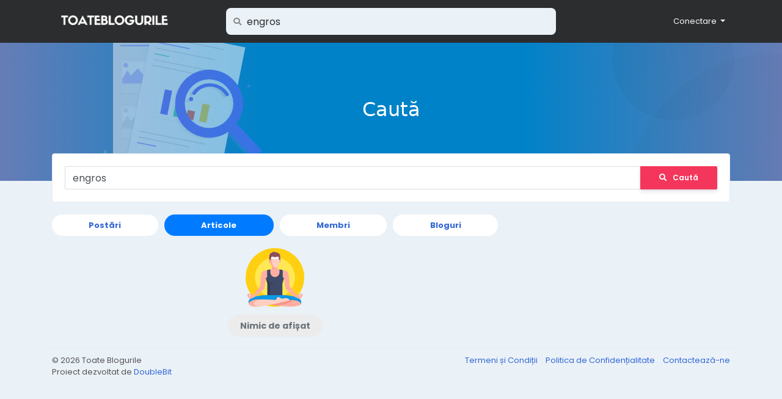

--- FILE ---
content_type: text/html; charset=UTF-8
request_url: https://toateblogurile.ro/search/hashtag/engros/articles
body_size: 9087
content:
<!doctype html> <html lang="ro"> <head> <meta charset="UTF-8"> <meta name="viewport" content="width=device-width, initial-scale=1"> <title>Toate Blogurile - Caută &bull; Toate Blogurile &bull; Comunitatea Bloggerilor din România</title> <meta name="description" content="Comunitatea bloggerilor din Rom&acirc;nia"> <meta name="keywords" content=""> <meta property="og:title" content="Toate Blogurile - Caută" /> <meta property="og:description" content="Comunitatea bloggerilor din Rom&acirc;nia" /> <meta property="og:site_name" content="Toate Blogurile" /> <meta property="og:image" content="https://toateblogurile.ro/images/og-image.jpg" /> <meta name="twitter:card" content="summary_large_image"> <meta name="twitter:title" content="Toate Blogurile - Caută" /> <meta name="twitter:description" content="Comunitatea bloggerilor din Rom&acirc;nia" /> <meta name="twitter:image" content="https://toateblogurile.ro/images/og-image.jpg" /> <link rel="shortcut icon" href="https://toateblogurile.ro/images/favicon.png" /> <link href="https://toateblogurile.ro/css/fonts.css" rel="stylesheet" /> <link rel="stylesheet" href="https://toateblogurile.ro/css/fonts/fontawesome-free-5.15.4-web/css/all.min.css" /> <link rel="stylesheet" href="https://toateblogurile.ro/css/bootstrap.min.css" /> <link rel="stylesheet" type='text/css' href="https://toateblogurile.ro/css/style.min.css?v=4" /> </head> <body class=" visitor n_chat "> <div class="main-wrapper"> <div class="main-header"> <div class="container"> <div class="row"> <div class="col-6 col-md-4 col-lg-3 "> <div class="logo-wrapper"> <a href="#" data-toggle="offcanvas" class="menu-icon d-block d-md-none"> <div class="svg-container " style="width:20px; height:20px; fill: #fff"> <svg height="384pt" viewBox="0 -53 384 384" width="384pt" xmlns="http://www.w3.org/2000/svg"><path d="m368 154.667969h-352c-8.832031 0-16-7.167969-16-16s7.167969-16 16-16h352c8.832031 0 16 7.167969 16 16s-7.167969 16-16 16zm0 0"/><path d="m368 32h-352c-8.832031 0-16-7.167969-16-16s7.167969-16 16-16h352c8.832031 0 16 7.167969 16 16s-7.167969 16-16 16zm0 0"/><path d="m368 277.332031h-352c-8.832031 0-16-7.167969-16-16s7.167969-16 16-16h352c8.832031 0 16 7.167969 16 16s-7.167969 16-16 16zm0 0"/></svg> </div> </a> <a href="https://toateblogurile.ro" class="logo with-menu-icon"> <img class="img-fluid" src="/images/logo-light.png" alt="Toate Blogurile" title="Toate Blogurile"> </a> </div> </div> <div class="col-6 col-md-8 col-lg-9"> <div class="row"> <div class="col-md-7 col-lg-8"> <div class="search-wrapper d-none d-md-block"> <form> <div class="search-input-icon"> <i class="fa fa-search"></i> </div> <input id="search-input" type="text" class="form-control" placeholder='Caută' value="engros" autocomplete="off"> <div id="search-results" class="dropdown-menu dropdown-widget dropdown-search js_dropdown-keepopen"> <div class="dropdown-widget-header"> <span class="title">Rezultatele Căutării</span> </div> <div class="dropdown-widget-body"> <div class="loader loader_small ptb10"></div> </div> <a class="dropdown-widget-footer" id="search-results-all" href="https://toateblogurile.ro/search/">Vezi Toate Rezultatele</a> </div> </form> </div> </div> <div class="col-md-5 col-lg-4"> <div class="navbar-wrapper"> <ul class="clearfix"> <li class="dropdown float-right"> <a href="#" class="dropdown-toggle" data-toggle="dropdown" data-display="static"> <span>Conectare</span> </a> <div class="dropdown-menu dropdown-menu-right"> <a class="dropdown-item" href="https://toateblogurile.ro/signin">Autentificare</a> <a class="dropdown-item" href="https://toateblogurile.ro/signup">Creare Cont</a> <div class="dropdown-divider"></div> <div class="dropdown-item pointer js_theme-mode" data-mode="night"> <span class="js_theme-mode-text">Night Mode</span> <span class="float-right"> <i class="js_theme-mode-icon fas fa-moon"></i> </span> </div> </div> </li> </ul> </div> </div> </div> </div> </div> </div> </div> <div class="page-header"> <img class="floating-img d-none d-md-block" src="https://toateblogurile.ro/images/headers/undraw_file_searching_duff.svg"> <div class="circle-2"></div> <div class="circle-3"></div> <div class="inner"> <h2>Caută</h2> </div> </div> <div class="container offcanvas" style="margin-top: -45px;"> <div class="row"> <div class="col-12 d-block d-sm-none offcanvas-sidebar mt30"> <div class="card main-side-nav-card"> <div class="card-body with-nav"> <ul class="main-side-nav"> <li class="ptb5"> <small class="text-muted">CATALOG</small> </li> <li > <a href="https://toateblogurile.ro/bloguri"> <div class="svg-container mr10" style="width:24px; height:24px; "> <svg id="Capa_1" enable-background="new 0 0 512 512" height="512" viewBox="0 0 512 512" width="512" xmlns="http://www.w3.org/2000/svg"><g><path d="m512 165v-15h-211v302h211v-15c0-37.162-8.647-56.762-16.276-74.055-7.365-16.691-13.724-31.107-13.724-61.945s6.359-45.254 13.724-61.945c7.629-17.293 16.276-36.893 16.276-74.055z" fill="#3b88f5"/><path d="m286 60h-226v302h196l90 45v-287c0-33.084-26.916-60-60-60z" fill="#28abfa"/><path d="m301 362h-45v45c0 24.75 20.25 45 45 45s45-20.25 45-45-20.25-45-45-45z" fill="#3a6fd8"/><path d="m0 0h45v512h-45z" fill="#ff7b2d"/><path d="m45 0h45v512h-45z" fill="#ff5d34"/></g></svg> </div>            Bloguri
          </a> </li> <li > <a href="https://toateblogurile.ro/articole"> <div class="svg-container mr10" style="width:24px; height:24px; "> <svg height="512" viewBox="0 0 58 58" width="512" xmlns="http://www.w3.org/2000/svg"><g id="Page-1" fill="none" fill-rule="evenodd"><g id="030---Messy-Books" fill-rule="nonzero"><path id="Shape" d="m5.72 52.21-5.55-31.51c-.05359011-.3041252-.08699643-.6114633-.1-.92-.08248096-3.5724087 2.48267266-6.6582757 6.01-7.23l10.71-1.89-.29 41.55z" fill="#35495e"/><path id="Shape" d="m46.94 50.83c-.1857191.771023-.8094746 1.3594717-1.59 1.5l-31.52 5.56c-1.9867206.3468301-4.02657856-.1786842-5.59841615-1.4422808-1.57183758-1.2635966-2.52340318-3.1428808-2.61158385-5.1577192-.07876599-3.4155632 2.27277316-6.4084312 5.61-7.14l8.83 2.48h-.01l-7.95 1.41c-.8866555.1558432-1.656734.7009972-2.0983662 1.4854753-.44163213.7844782-.50828985 1.7256321-.1816338 2.5645247.5656214 1.3511449 2.0021594 2.1195258 3.44 1.84l24.09-4.25z" fill="#2c3e50"/><path id="Shape" d="m20.05 46.63-7.95 1.41c-.8866555.1558432-1.656734.7009972-2.0983662 1.4854753-.44163213.7844782-.50828985 1.7256321-.1816338 2.5645247.5656214 1.3511449 2.0021594 2.1195258 3.44 1.84l24.09-4.25z" fill="#f9eab0"/><path id="Shape" d="m12.826 33.171 5.557-31.514c.1989194-1.08324679 1.2310871-1.80580869 2.317-1.622l31.277 5.515c3.5298611.57216709 6.0970156 3.66000793 6.015 7.235-.0136036.3071659-.0470063.6131344-.1.916l-5.557 31.514z" fill="#e64c3c"/><path id="Shape" d="m45.438 10.474c-.0586532-.0000276-.1171977-.0050457-.175-.015l-22.651-3.994c-.5111685-.12606546-.837041-.62687769-.7452297-1.14529488.0918113-.5184172.5698565-.87685619 1.0932297-.81970512l22.65 3.989c.5108329.08948831.8684834.55465053.8237134 1.07132656-.0447699.51667604-.4771014.91338644-.9957134.91367344z" fill="#3f5c6c"/><path id="Shape" d="m40.63 14.7c-.0587024.0000849-.1172863-.0052713-.175-.016l-14.772-2.601c-.5314773-.1077828-.8801906-.6195404-.7860712-1.1536068.0941194-.5340663.5967671-.8957872 1.1330712-.8153932l14.773 2.6c.5138125.0868279.8748237.55367.8296023 1.0728015-.0452214.5191314-.4815156.9165204-1.0026023.9131985z" fill="#3f5c6c"/><rect id="Rectangle-path" fill="#ecf0f1" height="12" rx="1" transform="matrix(.985 .174 -.174 .985 4.511 -5.088)" width="23" x="19.833" y="17.234"/><path id="Shape" d="m57.99 12.78c-.0119064.3086184-.0453208.6160308-.1.92l-5.56 31.51-7.71-2.35 4.47-25.34 1.06-5.98 1.08-6.12.75.13c3.5257169.57454224 6.0894162 3.6586597 6.01 7.23z" fill="#c03a2b"/><path id="Shape" d="m46.42 37.06-31.28-5.51c-.1156046-.0199087-.2326936-.0299449-.35-.03-1.0364668.0026285-1.8991916.7966438-1.9876335 1.8293337-.088442 1.0326898.6267071 1.9618379 1.6476335 2.1406663l31.51 5.55c.8858791.1604248 1.6536061.708589 2.0929592 1.4943923.439353.7858033.5042941 1.7269044.1770408 2.5656077-.5625614 1.3481553-1.9969395 2.1134358-3.43 1.83l-31.39-5.53c-.1156046-.0199087-.2326936-.0299449-.35-.03-1.0383851-.0025575-1.9060067.7899765-1.9971986 1.8243528-.0911918 1.0343762.624383 1.9664868 1.6471986 2.1456472l31.52 5.55c1.9852737.3480364 4.0242759-.1756778 5.5960992-1.4373484 1.5718232-1.2616705 2.5242277-3.1390976 2.6139008-5.1526516.0784876-3.576507-2.4892143-6.6645738-6.02-7.24z" fill="#802f34"/><path id="Shape" d="m48.23 45.1c-.5625614 1.3481553-1.9969395 2.1134358-3.43 1.83l-31.39-5.53 1.04-5.91 31.51 5.55c.8858791.1604248 1.6536061.708589 2.0929592 1.4943923.439353.7858033.5042941 1.7269044.1770408 2.5656077z" fill="#f9eab0"/></g></g></svg> </div>            Articole
          </a> </li> </ul> </div> </div> </div> <div class="col-12 offcanvas-mainbar"> <div class="card"> <div class="card-body"> <form class="js_search-form"> <div class="form-group mb0"> <div class="input-group"> <input type="text" class="form-control" name="query" value="engros" placeholder='Caută'> <div class="input-group-append"> <button type="submit" name="submit" class="btn btn-danger plr30"><i class="fas fa-search mr10"></i>Caută</button> </div> </div> </div> </form> </div> </div> <div class="row"> <div class="col-lg-8"> <ul class="nav nav-pills nav-fill nav-search mb10"> <li class="nav-item"> <a class="nav-link rounded-pill " href="https://toateblogurile.ro/search/hashtag/engros/posts"> <strong>Postări</strong> </a> </li> <li class="nav-item"> <a class="nav-link rounded-pill active" href="https://toateblogurile.ro/search/hashtag/engros/articles"> <strong>Articole</strong> </a> </li> <li class="nav-item"> <a class="nav-link rounded-pill " href="https://toateblogurile.ro/search/engros/users"> <strong>Membri</strong> </a> </li> <li class="nav-item"> <a class="nav-link rounded-pill " href="https://toateblogurile.ro/search/engros/pages"> <strong>Bloguri</strong> </a> </li> </ul> <div class="tab-content"> <div class="tab-pane active"> <div class="text-center text-muted"> <div class="svg-container mb20" style="width:96px; height:96px; "> <svg id="Capa_1" enable-background="new 0 0 512 512" height="512" viewBox="0 0 512 512" width="512" xmlns="http://www.w3.org/2000/svg"><g><g><circle cx="256" cy="256" fill="#ffcf11" r="256"/></g><g><circle cx="256" cy="256" fill="#ffe854" r="175"/></g><g><g><path d="m321.264 411.23-65.264-21.201-65.263 21.201s-198.403-.564-160.174 79.504h225.437 225.437c38.23-80.067-160.173-79.504-160.173-79.504z" fill="#0c99e6"/></g><g><path d="m481.437 490.734c-6.154 12.65-51.236 24.381-138.16 18.021s-166.781-24.734-166.781-24.734v-14.299s162.541-16.796 223.67-15.736c61.13 1.06 87.632 23.674 81.271 36.748z" fill="#ffaea1"/></g><g><path d="m404.023 455.32c.023-.392.034-.802.039-1.223-1.289-.043-2.574-.089-3.895-.112-61.129-1.06-223.67 15.736-223.67 15.736v14.299s46.109 10.608 106.388 18.493c6.405-1.394 12.772-2.8 19.059-4.211 25.091-5.63 46.387-10.783 61.586-14.901 8.504-2.304 14.935-4.232 19.662-5.895 5.966-2.098 19.939-7.014 20.831-22.186z" fill="#f4958c"/></g><g><path d="m30.563 490.734c6.782 12.33 34.275 30.035 118.372 16.254s233.571-46.907 233.924-52.914-13.787-17.403-32.161-17.403-21.201 5.344-31.802 5.344-24.028-16.651-35.335-14.354-18.021 25.265-18.021 25.265-107.065-7.067-163.954-3.534-78.797 27.208-71.023 41.342z" fill="#ffcfc2"/></g><g><g><path d="m72.965 490.734c-7.774-14.134 14.134-37.808 71.023-41.342 5.903-.367 12.352-.618 19.159-.776-22.213-.393-44.219-.301-61.561.776-56.889 3.533-78.797 27.208-71.023 41.342 5.844 10.626 27.076 25.241 86.657 20.258-28.106-3.088-40.09-12.685-44.255-20.258z" fill="#ffaea1"/></g></g><g><path d="m20.563 417.591s0-13.074 0-16.431 4.947-3.71 6.36 0 .995 16.799 3.059 20.413v6.088z" fill="#f4958c"/></g><g><path d="m491.437 417.591s0-13.074 0-16.431-4.947-3.71-6.36 0-.995 16.799-3.059 20.413v6.088z" fill="#f4958c"/></g><g><path d="m501.199 408.448c-.795-2.253-4.24-1.325-6.89 1.59-1.852 2.037-8.878 8.472-13.442 12.572-2.229 2.002-5.588 2.05-7.876.116-3.194-2.698-2.724-7.76.923-9.807 5.191-2.913 11.271-6.882 12.445-10.037 2.12-5.698-3.048-6.36-5.83-4.373-2.783 1.988-37.853 11.661-37.853 11.661l-58.197-78.444s-3.533-113.072-17.668-124.733c-14.134-11.661-87.49-24.028-87.49-24.028v-25.441h-23.321-23.321v25.441s-73.356 12.367-87.49 24.028-17.668 124.733-17.668 124.733l-58.196 78.444s-35.07-9.673-37.853-11.661-7.95-1.325-5.83 4.373c1.174 3.156 7.254 7.124 12.445 10.037 3.646 2.046 4.117 7.108.923 9.807-2.289 1.933-5.648 1.886-7.876-.116-4.563-4.1-11.59-10.536-13.442-12.572-2.65-2.915-6.095-3.843-6.89-1.59s10.998 19.213 13.781 23.056 14.973 11.793 22.526 10.336 33.877-15.768 33.877-15.768 75.617-56.889 82.684-77.03 12.721-88.09 12.721-88.09h159.22s5.654 67.949 12.721 88.09 82.684 77.03 82.684 77.03 26.325 14.311 33.878 15.768 19.743-6.493 22.526-10.336c2.781-3.843 14.574-20.804 13.779-23.056z" fill="#ffaea1"/></g><g><path d="m232.679 182.966s35.688 2.827 39.222-25.441h-39.222z" fill="#f4958c"/></g><g><g><path d="m300.661 76.678s2.475-18.462-6.415-28.77c-1.332-1.544-3.862-.493-3.7 1.54l.105 1.307s-5.102-9.954-18.233-13.863c-1.823-.543-3.356 1.463-2.386 3.099l.599 1.01s-7.915-7.915-34.148-8.462c-1.927-.04-2.881 2.327-1.474 3.643l1.503 1.405c-.001 0-9.878 1.742-22.964 9.665-1.615.978-1.212 3.43.628 3.85l1.071.245c-5.065 5.824-7.865 11.89-9.293 15.798-.62 1.698 1.043 3.336 2.731 2.689s-4.019 18.651.85 34.745l46.465 10.495 46.465-10.496s2.816-13.527-1.804-27.9z" fill="#8c4f5c"/></g><g><path d="m236.994 75.747c-13.69-2.936-23.43-8.31-28.308-5.914 0 0-4.019 18.651.85 34.745l28.681 6.479z" fill="#7b3c47"/></g><g><path d="m291.459 113.468s4.567-11.12 12.708-8.538c8.141 2.581-.197 26.679-16.084 28.197z" fill="#ffaea1"/></g><g><path d="m220.541 113.468s-4.567-11.12-12.708-8.538c-8.141 2.581.197 26.679 16.084 28.197z" fill="#f4958c"/></g><g><path d="m292.597 99.436c-.465-1.134-.841-2.758-1.197-4.634l-35.4-10.267-35.4 10.267c-.356 1.876-.732 3.5-1.197 4.634-2.092 5.102-4.72 6.141-5.07 6.26-.026.798-.042 1.6-.042 2.41 0 30.713 18.674 66.734 41.709 66.734s41.709-36.02 41.709-66.734c0-.81-.016-1.612-.042-2.41-.35-.119-2.978-1.159-5.07-6.26z" fill="#ffcfc2"/></g><g><path d="m228.634 108.105c0-5.723.656-11.139 1.862-16.174l-9.897 2.87c-.356 1.876-.732 3.5-1.197 4.634-2.092 5.102-4.72 6.141-5.07 6.26-.026.798-.042 1.6-.042 2.41 0 30.713 18.674 66.734 41.709 66.734 2.446 0 4.841-.41 7.171-1.172-19.616-6.42-34.536-38.109-34.536-65.562z" fill="#ffaea1"/></g><g><path d="m256 78.902c-14.579 0-20.414-4.622-25.459-4.634h-.006c-.933-.002-1.84.155-2.769.527-4.722 1.894-5.803 12.827-7.167 20.006h70.801c-1.364-7.179-2.444-18.112-7.167-20.006-.93-.373-1.836-.529-2.769-.527h-.006c-5.044.012-10.878 4.634-25.458 4.634z" fill="#fff"/></g><g><path d="m248.05 86.852c0-4.391 3.559-7.95 7.95-7.95-14.579 0-20.414-4.622-25.459-4.634h-.006c-.933-.002-1.84.155-2.769.527-4.722 1.894-5.803 12.827-7.167 20.006h35.401c-4.391.001-7.95-3.559-7.95-7.949z" fill="#ebf0f3"/></g></g><g><path d="m335.61 260.95-12.338 42.174c-1.334 4.56-2.012 9.288-2.012 14.039v94.066h-130.52v-94.066c0-4.752-.677-9.479-2.012-14.039l-12.338-42.174c6.46 0 11.69-5.23 11.69-11.69v-57.22c10.07-2.4 20.12-4.48 28.12-6.04v27.2c0 21.981 17.819 39.8 39.8 39.8 21.981 0 39.8-17.819 39.8-39.8v-27.2c8 1.56 18.05 3.64 28.12 6.04v57.22c0 6.46 5.23 11.69 11.69 11.69z" fill="#3e4a68"/></g><g><path d="m254.568 307c-37.432 0-48.754-5.521-55.547-14.878l-22.631-31.172 12.339 42.174c1.334 4.56 2.011 9.288 2.011 14.039v94.067h21.26v-90.701c0-2.768-.371-5.503-1.059-8.15 31.619-.8 43.627-5.379 43.627-5.379z" fill="#303a59"/></g></g></g></svg> </div> <div class="text-md"> <span style="padding: 8px 20px; background: #ececec; border-radius: 18px; font-weight: bold;">Nimic de afișat</span> </div> </div> </div> </div> </div> </div> </div> </div> </div> <div class="container"> <div class="row footer "> <div class="col-sm-6 dropdown"> <span class="mr5">&copy; 2026 Toate Blogurile
          <br>Proiect dezvoltat de <a href="https://doublebit.net" title="Proiect dezvoltat de DoubleBit" target="_blank">DoubleBit</a></span> </div> <div class="col-sm-6 links"> <a href="https://toateblogurile.ro/info/termeni">
                        Termeni și Condiții
                    </a> <a class="pl10" href="https://toateblogurile.ro/info/confidentialitate">
                        Politica de Confidențialitate
                    </a> <a class="pl10" href="https://toateblogurile.ro/contacts">
                Contactează-ne
            </a> </div> </div> </div> </div> <script>/* initialize vars */var site_title = "Toate Blogurile";var site_path = "https://toateblogurile.ro";var ajax_path = site_path + "/includes/ajax/";var uploads_path = "https://toate-blogurile.s3.nl-ams.scw.cloud/uploads";var current_page = "search";var system_debugging_mode = false;/* datetime */var system_datetime_format = 'DD.MM.YYYY HH:mm';/* theme */var theme_mode_night = false;/* features */var desktop_infinite_scroll = false;var mobile_infinite_scroll = false;</script><script>/* i18n for JS */var __ = [];__['Ask something'] = "Ask something";__['Sent'] = "Sent";__['Following'] = "Urmărești";__['Follow'] = "Urmărește";__['Pending'] = "Pending";__['Remove'] = "Înlătură";__['Error'] = "Eroare";__['Success'] = "Success";__['Loading'] = "Se încarcă";__['Like'] = "Like";__['Unlike'] = "Unlike";__['Joined'] = "Joined";__['Join'] = "Conectare";__['Remove Admin'] = "Înlătură Admin";__['Make Admin'] = "Make Admin";__['Going'] = "Going";__['Interested'] = "Interested";__['Delete'] = "Șterge";__['Delete Cover'] = "Șterge Coperta";__['Delete Picture'] = "Șterge Imaginea";__['Delete Post'] = "Șterge Postarea";__['Delete Comment'] = "Șterge Comentariul";__['Delete Conversation'] = "Delete Conversation";__['Report'] = "Raportează";__['Block User'] = "Blochează Utilizatorul";__['Unblock User'] = "Unblock User";__['Mark as Available'] = "Mark as Available";__['Mark as Sold'] = "Mark as Sold";__['Save Post'] = "Salvează Postarea";__['Unsave Post'] = "Unsave Post";__['Pin Post'] = "Pin Post";__['Unpin Post'] = "Unpin Post";__['Verify'] = "Verify";__['Decline'] = "Decline";__['Mark as Paid'] = "Mark as Paid";__['Read more'] = "Mai mult";__['Read less'] = "Mai puțin";__['Turn On Chat'] = "Turn On Chat";__['Turn Off Chat'] = "Turn Off Chat";__['Monthly Average'] = "Monthly Average";__['Jan'] = "Jan";__['Feb'] = "Feb";__['Mar'] = "Mar";__['Apr'] = "Apr";__['May'] = "May";__['Jun'] = "Jun";__['Jul'] = "Jul";__['Aug'] = "Aug";__['Sep'] = "Sep";__['Oct'] = "Oct";__['Nov'] = "Nov";__['Dec'] = "Dec";__['Users'] = "Membri";__['Pages'] = "Bloguri";__['Posts'] = "Postări";__['Are you sure you want to delete this?'] = "Ești sigur că vrei să ștergi?";__['Are you sure you want to remove your cover photo?'] = "Ești sigur că vrei să ștergi imaginea de copertă?";__['Are you sure you want to remove your profile picture?'] = "Ești sigur că vrei să ștergi imaginea de profil?";__['Are you sure you want to delete this post?'] = "Are you sure you want to delete this post?";__['Are you sure you want to delete this comment?'] = "Are you sure you want to delete this comment?";__['Are you sure you want to delete this conversation?'] = "Are you sure you want to delete this conversation?";__['Are you sure you want to report this?'] = "Are you sure you want to report this?";__['Are you sure you want to block this user?'] = "Ești sigur că vrei să blochezi acest utilizator?";__['Are you sure you want to unblock this user?'] = "Are you sure you want to unblock this user?";__['Are you sure you want to delete your account?'] = "Are you sure you want to delete your account?";__['Are you sure you want to verify this request?'] = "Are you sure you want to verify this request?";__['Are you sure you want to decline this request?'] = "Are you sure you want to decline this request?";__['Are you sure you want to approve this request?'] = "Are you sure you want to approve this request?";__['Are you sure you want to do this?'] = "Are you sure you want to do this?";__['There is something that went wrong!'] = "Ceva nu a funcționat!";__['There is no more data to show'] = "There is no more data to show";__['Got It!'] = "Got It!";__['Learn More'] = "Learn More";__['No result found'] = "No result found";__['Turn on Commenting'] = "Turn on Commenting";__['Turn off Commenting'] = "Turn off Commenting";__['Day Mode'] = "Day Mode";__['Night Mode'] = "Night Mode";__['Message'] = "Mesaj";__['Touch to unmute'] = "Touch to unmute";__['Press space to see next'] = "Press space to see next";__['Visit link'] = "Visit link";__['ago'] = "ago";__['hour ago'] = "hour ago";__['hours ago'] = "hours ago";__['minute ago'] = "minute ago";__['minutes ago'] = "minutes ago";__['from now'] = "from now";__['seconds ago'] = "seconds ago";__['yesterday'] = "yesterday";__['tomorrow'] = "tomorrow";__['days ago'] = "days ago";__['Nothing selected'] = "Nothing selected";__['Seen by'] = "Seen by";__['Ringing'] = "Ringing";__['is Offline'] = "is Offline";__['is Busy'] = "is Busy";__['No Answer'] = "No Answer";__['You can not connect to this user'] = "You can not connect to this user";__['Connection has been lost'] = "Connection has been lost";__['You must fill in all of the fields'] = "You must fill in all of the fields";__['Hide from Timeline'] = "Hide from Timeline";__['Allow on Timeline'] = "Allow on Timeline";__['Are you sure you want to hide this post from your profile timeline? It may still appear in other places like newsfeed and search results'] = "Are you sure you want to hide this post from your profile timeline? It may still appear in other places like newsfeed and search results";__['Select All'] = "Select All";__['Deselect All'] = "Deselect All";__['Total'] = "Total";__['Stop Campaign'] = "Stop Campaign";__['Resume Campaign'] = "Resume Campaign";__['Getting permissions failed'] = "Getting permissions failed";__['Online'] = "Online";__['Offline'] = "Offline";/* i18n for DataTables */__['Processing...'] = "Processing...";__['Search:'] = "Search:";__['Show _MENU_ entries'] = "Show _MENU_ entries";__['Showing _START_ to _END_ of _TOTAL_ entries'] = "Showing _START_ to _END_ of _TOTAL_ entries";__['Showing 0 to 0 of 0 entries'] = "Showing 0 to 0 of 0 entries";__['(filtered from _MAX_ total entries)'] = "(filtered from _MAX_ total entries)";__['Loading...'] = "Loading...";__['No matching records found'] = "No matching records found";__['No data available in table'] = "No data available in table";__['First'] = "First";__['Previous'] = "Previous";__['Next'] = "Next";__['Last'] = "Last";__[': activate to sort column ascending'] = ": activate to sort column ascending";__[': activate to sort column descending'] = ": activate to sort column descending";</script><script src="https://toateblogurile.ro/includes/assets/js/plugins/jquery.min.js" defer></script><script src="https://toateblogurile.ro/includes/assets/js/plugins/popper.min.js" defer></script><script src="https://toateblogurile.ro/includes/assets/js/plugins/bootstrap.min.js" defer></script><script src="https://toateblogurile.ro/includes/assets/js/plugins/mustache/mustache.min.js" defer></script><script src="https://toateblogurile.ro/includes/assets/js/plugins/jquery.form/jquery.form.min.js" defer></script><script src="https://toateblogurile.ro/includes/assets/js/plugins/jquery.inview/jquery.inview.min.js" defer></script><script src="https://toateblogurile.ro/includes/assets/js/plugins/autosize/autosize.min.js" defer></script><script src="https://toateblogurile.ro/includes/assets/js/plugins/readmore/readmore.min.js" defer></script><script src="https://toateblogurile.ro/includes/assets/js/plugins/moment/moment-with-locales.min.js" defer></script><script src="https://toateblogurile.ro/includes/assets/js/core/core.js" defer></script><script src="https://toateblogurile.ro/includes/assets/js/core/login.js" defer></script> <div id="modal" class="modal fade"><div class="modal-dialog"><div class="modal-content"><div class="modal-body"><div class="loader pt10 pb10"></div></div></div></div></div><script id="modal-login" type="text/template"><div class="modal-header"><h6 class="modal-title">Not Logged In</h6></div><div class="modal-body"><p>Please log in to continue</p></div><div class="modal-footer"><a class="btn btn-primary" href="https://toateblogurile.ro/signin">Autentificare</a></div></script><script id="modal-message" type="text/template"><div class="modal-header"><h6 class="modal-title">{{title}}</h6><button type="button" class="close" data-dismiss="modal" aria-label="Close"><span aria-hidden="true">&times;</span></button></div><div class="modal-body"><p>{{message}}</p></div></script><script id="modal-success" type="text/template"><div class="modal-body text-center"><div class="big-icon success"><i class="fa fa-thumbs-up fa-3x"></i></div><h4>{{title}}</h4><p class="mt20">{{message}}</p></div></script><script id="modal-error" type="text/template"><div class="modal-body text-center"><div class="big-icon error"><i class="fa fa-times fa-3x"></i></div><h4>{{title}}</h4><p class="mt20">{{message}}</p></div></script><script id="modal-confirm" type="text/template"><div class="modal-header"><h6 class="modal-title">{{title}}</h6></div><div class="modal-body"><h6>{{message}}</h6>{{#password_check}}<div class="form-group mt20"><label class="form-control-label" for="modal-password-check">Confirm Password</label><input id="modal-password-check" name="password_check" type="password" class="form-control"></div>{{/password_check}}</div><div class="modal-footer"><button type="button" class="btn btn-light" data-dismiss="modal">Anulează</button><button type="button" class="btn btn-primary" id="modal-confirm-ok">Confirmă</button></div></script><script id="modal-loading" type="text/template">
        <div class="modal-body text-center">
            <div class="spinner-border text-primary"></div>
        </div>
    </script><script id="search-for" type="text/template"><div class="ptb10 plr10"><a href="https://toateblogurile.ro/search/{{#hashtag}}hashtag/{{/hashtag}}{{query}}"><i class="fa fa-search pr5"></i> Search for {{#hashtag}}#{{/hashtag}}{{query}}</a></div></script><script id="lightbox" type="text/template"><div class="lightbox"><div class="lightbox-container"><div class="lightbox-preview"><div class="lightbox-next js_lightbox-slider"><i class="fa fa-chevron-circle-right fa-3x"></i></div><div class="lightbox-prev js_lightbox-slider"><i class="fa fa-chevron-circle-left fa-3x"></i></div><img alt="" class="img-fluid" src="{{image}}"></div><div class="lightbox-data"><div class="clearfix"><div class="pt5 pr5 float-right"><button type="button" class="close lightbox-close js_lightbox-close"><span aria-hidden="true">&times;</span></button></div></div><div class="lightbox-post"><div class="js_scroller" data-slimScroll-height="100%"><div class="loader mtb10"></div></div></div></div></div></div></script><script id="lightbox-nodata" type="text/template"><div class="lightbox"><div class="lightbox-container"><div class="lightbox-preview nodata"><div class="lightbox-exit js_lightbox-close"><i class="fas fa-times fa-2x"></i></div><img alt="" class="img-fluid" src="{{image}}"></div></div></div></script><script id="forget-password-confirm" type="text/template"><div class="modal-header"><h6 class="modal-title">Check Your Email</h6><button type="button" class="close" data-dismiss="modal" aria-label="Close"><span aria-hidden="true">&times;</span></button></div><form class="js_ajax-forms" data-url="core/forget_password_confirm.php"><div class="modal-body"><div class="mb20">Check your email- We sent you an email with a six-digit confirmation code. Enter it below to continue to reset your password.</div><div class="row"><div class="col-md-6"><div class="form-group"><input name="reset_key" type="text" class="form-control" placeholder="######" requiredautofocus></div></div><div class="col-md-6"><label class="form-control-label mb5">We sent your code to</label> <span class="badge badge-lg badge-warning">{{email}}</span></div></div><div class="alert alert-danger mb0 x-hidden"></div></div><div class="modal-footer"><input name="email" type="hidden" value="{{email}}"><button type="button" class="btn btn-light" data-dismiss="modal">Anulează</button><button type="submit" class="btn btn-primary">Continue</button></div></form></script><script id="forget-password-reset" type="text/template"><div class="modal-header"><h6 class="modal-title">Change Your Password!</h6><button type="button" class="close" data-dismiss="modal" aria-label="Close"><span aria-hidden="true">&times;</span></button></div><form class="js_ajax-forms" data-url="core/forget_password_reset.php"><div class="modal-body"><div class="form-group"><label class="form-control-label" for="password">New Password</label><input name="password" id="password" type="password" class="form-control" required autofocus></div><div class="form-group"><label class="form-control-label" for="confirm">Confirm Password</label><input name="confirm" id="confirm" type="password" class="form-control" required></div><div class="alert alert-danger mb0 mt10 x-hidden"></div></div><div class="modal-footer"><input name="email" type="hidden" value="{{email}}"><input name="reset_key" type="hidden" value="{{reset_key}}"><button type="button" class="btn btn-light" data-dismiss="modal">Anulează</button><button type="submit" class="btn btn-primary">Continue</button></div></form></script> </body> </html>